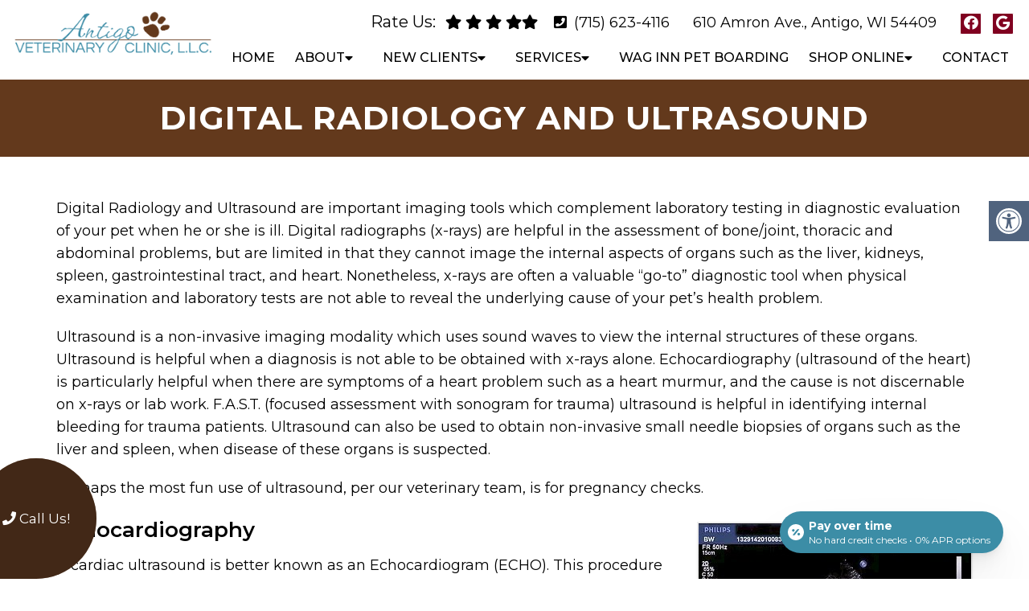

--- FILE ---
content_type: text/css
request_url: https://www.antigovet.com/wp-content/themes/arrow-schema-child/style.css?ver=6.9
body_size: 8551
content:
/*
Theme Name: Arrow - Child
Version: 1.0
Description: A child theme of Schema by MyThemeShop
Template: mts_schema
Text Domain: schema
*/

/* Carousel */
@import url("../mts_schema/style.css");
/* general */
.container {
    max-width: 1170px !important;
}
.btn {
    color: #fff !important;
    background: #004a8d;
    padding: 10px 15px;
    text-transform: uppercase;
    border-radius: 1px;
    -moz-border-radius: 10px;
    box-shadow: 1px 1px 1px #000;
    -moz-box-shadow: 1px 1px 1px #000;
}
.address .social-icons a {
    color: #fff !important;
}
.carousel-caption span {
    display: block;
    font-size: 41px;
}
#header {
    background-color: #fff;
    position: relative;
    top: 0px;
    left: 0px;
    width: 100%;
    z-index: 10000000;
}
.callBallon:before {
    height: 100%;
    width: 100%;
    position: absolute;
    top: 0px;
    left: 0px;
    content: "";
    background-color: #111;
    border-radius: 50% 50% 50% 0px;
    opacity: 0.4;
}

.callBallon a {
    z-index: 1;
    position: relative;
    display: block;
}
.zoomSection2 li#field_2_5 {
    width: 100% !important;
    color: #fff !important;
}

.welcome h2 {
    font-size: 29px;
    font-weight: bold;
}
.home #header, #site-header.sca #header, .main-header {
    background-color: transparent;
    background-image: none;
}
header#site-header {
    background-color: #ffffff;
    position: relative;
    width: 100%;
    float: left;
}
.archive header#site-header  {
    background-color: #000;
}
#site-header.sca #header, .main-header {
    background-color: rgba(0,0,0,0.7) ;
}
.asinnerImage {
    display: none;
}
.alignleft {
    float: left;
    margin: 0px 20px 20px 0px;
    border: 2px solid #ececec;
    margin-bottom:20px;
    -webkit-box-shadow: 0 8px 6px -6px black;
    -moz-box-shadow: 0 8px 6px -6px black;
    box-shadow: 0 8px 6px -6px black;
}
.alignright {
    float: right;
    margin: 0px 0px 20px 20px;
    border: 2px solid #ececec;
    margin-bottom:20px;
    -webkit-box-shadow: 0 8px 6px -6px black;
    -moz-box-shadow: 0 8px 6px -6px black;
    box-shadow: 0 8px 6px -6px black;
}
.alignnone {
    border: 2px solid #ececec;
    margin-bottom:20px;
    -webkit-box-shadow: 0 8px 6px -6px black;
    -moz-box-shadow: 0 8px 6px -6px black;
    box-shadow: 0 8px 6px -6px black;
}
.noborder { 
    border: 0;
    -webkit-box-shadow: 0 0 0 0 black;
    -moz-box-shadow: 0 0 0 0 black;
    box-shadow: 0 0 0 0 black;
}
.center { text-align: Center; }
.clear { clear: both; }

/* header */
/*  .main-header { background: #2b346b; } */

.logo-wrap, .headerPhone, .headerInfo { float: left; width: 31%; padding: 1%; }
.logo-wrap { margin: 10px 0 0 0; }
.headerInfo { width: 32%; text-align: right; margin-top: 30px; }
.headerInfo p { margin-bottom: 5px; }
.headerPhone { text-align: center; margin-top: 30px; }
.headerPhone a { color: #fff !important; }
div.header-social-icons { background: none; border: 0px; }
div.header-social-icons a { background: #ccc; border-radius: 50%; padding: 10px; width: 30px; text-align: center; line-height: 30px; margin: 0px 5px; font-size: 26px;}
div.header-social-icons::before { border: 0px; }
#primary-navigation .header-social-icons a, .header-social-icons a { padding: 0px 10px; }

.primary-slider-container { max-width: 100%; float: none; width: 100%;  overflow: hidden; margin: 0px; }
.primary-slider-container .slide-caption {width: 100%;padding: 20px 30px 50px;bottom: 5px;left: 0px;box-sizing: border-box;    padding-bottom: 60px;}
.slide-title { font-size: 32px !important; line-height: 34px; }
.owl-carousel .owl-item img { max-width: 100% !important; }
.primary-slider .owl-dots { bottom: 8%; top: inherit; right: 16%; }

.owl-controls {
    opacity: 0;
}

#page { padding-top: 0px; width: 100%; max-width: 100%; }

/* home boxes */
.homeBoxes {
    margin: 0px auto;
    margin-top: 0px;
    text-align: left;
    padding: 25px 0px;
}
.homeBoxes h3{
    color: #000;
    font-size: 32px;
    margin-top: 0px;
}
.homeBoxes p{
    color: #000 !important;
    font-size: 14px !important;
}
.homeBoxes .box01,
.homeBoxes .box02,
.homeBoxes .box03 {
    float: left;
    width: 33.33%;
    position: relative;
    padding: 10px;
    box-sizing: border-box;
}
.homeBoxes .box02{
    width: 32%;
}

/* home widgets */
.homeWidgets {
    margin: 30px auto;
    text-align: left;
}
.widgetBox {
    margin-right: 3%;
    margin-bottom: 20px;
    padding: 2%;
    width: 27%;
    float: left;
    border-radius: 10px;
    -moz-border-radius: 10px;
    background: rgba(255,255,255,0.8);
}
.widgetBox h3 { text-align: center; }

.widgetBox.noMargin {
    margin-right: 0px;
}
.widgetBox img { width: 100%; }

.textwidget p {
    font-size: 16px;
    line-height: 20px;
}



/* inner pages */
input[type="text"], textarea {
    background-color: #eee;
}
#page.single { float: left; }
.archive .article {
    padding-top: 125px;
}
.article { background: none;  margin: 0 auto; float: none; }
.page h1.title { margin-bottom: 20px; }

/* footer */
.copyrights { text-align: center; color: #fff; }
#copyright-note span { display: none; }
.to-top { float: none; }
#copyright-note .to-top span{ display: inline-block; font-size: 16px; line-height: 24px; }

.hide-d { display: none; }

.social-icons a {
    display: inline-block;
    color: #fff;
    background: #7dccc5;
    width: 25px;
    height: 25px;
    line-height: 25px;
    text-align: center;
    border:1px solid #fff;
    border-radius: 2px;
}
.headerPhone {
    width: 100%;
    margin-top: 0px;
}
.headerPhone p {
    display: inline-block;
    font-size: 14px;
    margin:0px;
    color: #fff;
}
header .navigation {
    float: right;
    width: 80%;
}
header .logo-wrap {
    float: left;
    width: 20%;
}
.navigation ul {
    text-align: right;
    padding-top: 30px;
}
.navigation ul li {
    float: none;
    display: inline-block;
}
#secondary-navigation .navigation > ul > .menu-item-has-children > a {
    padding-right: 32px;
} 
#secondary-navigation a{
    padding: 5px 10px;
    margin: 0;
    font-size: 16px !important;
    text-transform: none !important;
}
.newCon {
    height: 600px;
    background-size: cover;
    background-position: 50% 50%;
}
.welcome h1 {
    font-size: 30px;
    color: #282e67;
    margin-top: 0px;
}
.welcome img {
    padding: 3px;
    border: 1px solid #ccc;
}
.welcome .row:after {
    clear: both;
    content: "";
    display: block;
}
.rwow {
    float: right !important;
}
.lwow {
    float: left !important;
}
.leftwow {
    width: 40%;
    float: left;
    box-sizing: border-box;
    padding:0px 15px;
}
.rightwow {
    width: 60%;
    box-sizing: border-box;
    padding:0px 15px;
    float: right;
}
.row {
    margin:0px -15px;
}
ul.sub-menu.toggle-submenu.wda-long-menu {
    background-color: #2083c5;
}
section.welcome img:nth-child(2) {
    margin-right: 0px !important;
    margin: 0px auto;
}

section.welcome:before {
    height: 100%;
    width: 100%;
    position: absolute;
    content: "";
    top: 0px;
    left: 0px;
    opacity: 1;
    background-color: #fff;
}
#reviews {
    margin-bottom: -2px;
    position: relative;
    z-index: 1;
}
section.welcome {
    position: relative;
}
.row:after,
.container:after {
    clear: both;
    content: "";
    display: block;
    position: relative;
}
.main-header .container {
    background-color: transparent !important;
}
#reviews {
    position: relative;
    padding:100px 0px;
}
#reviews h2 {
    color: #1179bd;
    font-size: 32px;
    padding-top: 10px !important;
}
#reviews h4 {
    font-weight: normal;
    line-height: 26px;
    font-size: 16px;
}
.carousel-indicators {
    bottom: -9px !important;
}
.col-sm-6 {
    width: 50%;
    box-sizing: border-box;
    padding:0px 15px;
    float: left;
}
.featured {
    margin: 30px auto 20px;
}
.featured img {
    border: 2px solid #ececec;
    margin-bottom: 20px;
    -webkit-box-shadow: 0 8px 6px -6px black;
    -moz-box-shadow: 0 8px 6px -6px black;
    box-shadow: 0 8px 6px -6px black;
}
.homeBoxes,
.featured,
.welcome {
    overflow: hidden;
}
.featured p {
    padding-right: 15px;
}
.homeBoxes {
    background: #2b4f97;
    border-bottom: 5px solid #2b4f97;
    font-size: 14px;
    padding: 30px 0px;
}
.homeBoxes h3 {
    margin-top: 0;
    margin-bottom: 10px;
    text-transform: uppercase;
    font-size: 18px;
    text-align: center;
    color: #fff;
}
footer {
    margin-top: 0px;
    padding:10px 0px;
}
.to-top,.to-top a {
    color: #fff !important;
}
#page.single {
    float: none !important;
}
.article:after {
    clear:both;
    content: "";
    display: block;
    position: relative;
}
.post-info {
    display: none !important;
}
#featured-thumbnail {
    float: right;
    width: 30%;
}
.front-view-content {
    float: left;
    width: 68%;
}
.opacit_ { opacity: 0; }
.sticky { position: fixed !important; box-shadow: 0px 0px 17px rgba(0,0,0,0.9); }
.sticky img { max-width: 100px !important }

#logo a, #logo img { float: none !important; }
.innerImage {
    height: 350px;
    background-size: cover;
    background-position: 50% 50%;
    position: relative;
}
.article {
    max-width: 1200px;
    width: 100%;
    margin:20px auto;
    box-shadow: 0px 0px 0px;
    padding:20px 15px;
    box-sizing: border-box;
}

/* New Draft */
.video_holder {
    height: 100vh;
    position: relative;
    overflow: hidden;
    height: 715px;
}
.copyrights:before {
    top: 0px;
    left: 0px;
    content: "";
    width: 0;
    height: 0;
    border-style: solid;
    border-width: 0 60px 60px 60px;
    border-color: transparent transparent #9f0638 transparent;
    top: -35px;
    position: absolute;
    right: 0px;
    margin: 0px auto;
}

.copyrights {
    position: relative;
}
.video_holder video {
    position: absolute;
    top: 0px;
    left: 0px;
    height: 100% !important;
    width: 100% !important;
    object-fit: cover;
}
#secondary-navigation {
    float: none !important;
}
.carousel-caption {
    color: #fff;
    position: absolute;
    top: 50%;
    width: 100%;
    text-align: center;
    z-index: 10;
    transform: translateY(-50%);
}
#menu-item-33 .sub-menu {
    right: 0px;
    left: auto;
}
.video_holder:before {
    height: 100%;
    width: 100%;
    position: absolute;
    content: "";
    background-color: #000;
    opacity: 0.5;
    left: 0px;
    top: 0px;
    z-index: 1;
}

.carousel-caption p {
    font-size: 20px;
}
.carousel-caption h2 {
    color: #ffffff;
    line-height: 50px;
    font-size: 50px;
}
.spibut a {
    background-color: #0d589b;
    color: #fff;
    padding: 6px 15px;
    display: inline-block;
    color: #fff !important;
    margin-top: 20px;
    font-size: 20px;
    display: inline-block;
    margin-right: 10px;
}

.spibut br {
    display: none;
}

.spibut a:hover {
 background-color: #2084c6;
}
.spibut a:nth-child(3) {
    background-color: #377fbe;
}
.spibut a:nth-child(3):hover {
    background-color: #0d589b;
}
.carousel-caption a {
    display: inline-block;
    background-color: var(--sColor) !important;
    color: #fff;
    padding: 6px 40px;
    font-size: 22px;
    border-radius: 3px;
    margin-top: 15px;
}
.zoomSection a:hover,
.carousel-caption a:hover {
    background-color: #9f0638;
    color: #fff;
    border-color: #9f0638;
}
div#header .container {
    max-width: 100% !important;
    padding: 10px 15px;
    box-sizing: border-box;
    width: 100%;
}

div#header .logo-wrap {
    float: left;
}

div#header .rightside {
    float: right;
    width: auto;
}

div#header .address p,div#header .address .pull-inline {
    display: inline-block;
    color: #000;
    margin-right: 16px;
    font-size: 18px;
}
div#header .address p {
    margin-bottom: 13px;
}

header .navigation {
    width: 100%;
    float: none;
}

ul#menu-main-menu {
    padding-top: 0px;
}

#logo img {
    max-width: 325px;
    display: block;
    width: 100%;
}

div#wp_access_helper_container {
    top: 180px;
}

#secondary-navigation a {
    padding: 5px 10px;
    text-transform: uppercase !important;
}

.address a {
    color: #fff !important;
}
.dasho input[type="text"], .dasho input[type="email"], .dasho textarea {
    background-color: rgba(255,255,255,0.8);
}
.social-icons.pull-inline a {
    background-color: #fff;
    color: #111 !important;
}

.address {
    text-align: right;
}
.malp a {
    background-color: #7dccc5;
    color: #fff;
    padding: 6px 15px;
    display: inline-block;
    color: #fff !important;
    margin-top: 20px;
    font-size: 20px;
}

.malp a:hover {
    background-color: #4289c8;
}
.welcome {
    padding:140px;
    box-sizing: border-box;
}
section.welcome .row {
    margin: 0px 0px 35px;
}

section.welcome h1 {
    font-size: 32px;
    font-weight: bold;
    color: #004a8d;
    letter-spacing: 0px;
}

section.welcome img {
    padding: 0px;
    border: 0px;
    display: block;
    margin: 0px auto;
}
.map iframe {
    display: block;
    width: 100%;
}
.wdr p {
    text-align: left !important;
}
section.welcome .row:nth-child(2) strong {
    display: block;
    font-size: 24px;
    margin-bottom: 5px;
}
.copyrights, .copyrights p, .copyrights a {
    border-color: #fff !important;
    color: #fff !important;
    width: 100%;
    text-align: center;
    font-size: 15px;
}
section.welcome h3 {
    text-transform: capitalize;
    color: #454545;
    font-weight: bold;
    font-size: 24px;
}
footer {
    margin: 0px !important;
}
section.welcome p {
     
    font-size: 18px;
}
.zoomSection {
    position: relative;
}
.zoomSection {
    padding: 150px 0px;
    overflow: hidden;
}
.samba:before {
    animation-name: samba;
    animation-duration: 30s;
    animation-fill-mode: both;
}
.reviews:before,
.zoomSection:before {
    height: 100%;
    background-position: 50% 68%;
    content: "";
    position: absolute;
    top: 0px;
    left: 0px;
    width: 100%;
    background-attachment: fixed;
    background-size: cover;
}
.servitem {
    width: 25%;
    float: left;
    padding: 15px;
    box-sizing: border-box;
    /* margin-bottom: 30px; */
}
#reviews {
    background-attachment: fixed;
    background-size: cover;
    background-position: 50% 50%;
}
section#reviews p {
    text-align: justify;
    color: #fff;
    font-size: 20px;
    text-align: center;
}

section#reviews h4 {
    color: #fff;
    font-weight: bold;
    font-size: 27px;
}

section#reviews h2 {
    position: relative;
    z-index: 10;
    color: #fff;
    text-transform: uppercase;
    font-weight: bold;
    letter-spacing: 1px;
    font-size: 38px;
}

section#reviews .container {
    position: relative;
    z-index: 10;
}
.servicesField:after {
    display: none !important;
}
.servicesField {
    padding: 70px 0px;
}
.mainal {
    background-color: #fff;
    background-size: cover;
    background-position: 50% 90%;
    background-position-x: 290px;
    background-repeat: no-repeat;
}

.servitem a {
    display: block;
    text-align: center;
}
.servitem {
    -webkit-transition: all 0.3s ease-in-out;
    transition: all 0.3s ease-in-out;
}
.servitem:hover a {
    color: #fff !important;
    background-color: #16739f;
}

.servitem img {
    max-width: 95px;
    margin-bottom: 15px;
}

.servitem a:nth-child(2) {
    text-transform: uppercase;
    color: #777;
    font-weight: bold;
    font-size: 19px;
    letter-spacing: 0px;
    
}
.dasho {
    position: relative;
}

.dasho:before {
    top: 10px;
    width: 100%;
    border-top: 2px dashed #fff;
    position: absolute;
    content: "";
    height: 2px;
    z-index: 1;
    opacity: 0.7;
}
.dasho:after {
    bottom: 10px;
    width: 100%;

    opacity: 0.7;
    border-top: 2px dashed #fff;
    position: absolute;
    content: "";
    height: 2px;
    z-index: 1;
}
.servitem:nth-child(1),.servitem:nth-child(2),.servitem:nth-child(3),.servitem:nth-child(4) {
    margin-bottom: 30px;
}

/* @media screen and (min-width: 1600px) { } */
    @keyframes samba {
        0% { opacity: 0; }
        100% { opacity: 1;}
    }

.zoomSection1:after,
.zoomSection:after {
    content: "";
    position: absolute;
    top: 0px;
    left: 0px;
    content: "";
    background-color: #000000;
    opacity: 0.4;
    height: 100%;
    width: 100%;
}

.zoomSection {
    text-align: center;
}
.paws {
    padding: 100px 0px;
}

.paws img {
    -webkit-transition: all 0.3s ease-in-out;
    transition: all 0.3s ease-in-out;
}
.paws a {
    -webkit-transition: all 0.3s ease-in-out;
    transition: all 0.3s ease-in-out;
}
.paws a:hover img {
    transform: rotate(0deg) !important;
}
.copyrights p span {
    border-color: #000 !important;
}
.copyrights p span span {
    border:0px !important;
    padding:0px !important;
    margin:0px !important;
}
.copyrights strong {
    font-size: 21px;
}
.paws .col6 {
    width: 50%;
    float: left;
    text-align: center;
}

.paws a {
    display: block;
}

.paws img {
    display: block;
    margin: 0px auto;
}

.paws span {
    display: block;
    text-transform: uppercase;
    font-size: 35px;
    color: #000;
    font-weight: bold;
    letter-spacing: 1px;
}
.wd3 {
    width: 33.33%;
    float: left;
    padding: 0px 15px;
    box-sizing: border-box;
    text-align: center;
}

.wd3 span {
    display: block;
    font-weight: bold;
    font-size: 26px;
}
.paws .col6:nth-child(1) {
    position: relative;
}

.paws .col6:nth-child(2) {
    position: relative;
}

.paws .col6:nth-child(1) img {
    position: relative;
}

.paws .col6:nth-child(2) img {
    position: relative;
}

.zoomSection p {
    color: #fff;
    font-size: 22px;
    line-height: 27px;
    
    text-align: justify;
    text-align-last: center;
}

.zoomSection .container {
    position: relative;
    z-index: 100;
}

.zoomSection span {
    font-weight: bold;
    font-size: 35px;
    margin: 15px 0px 15px;
    display: block;
}

.zoomSection a {
    display: inline-block;
    border: 2px solid #fff;
    color: #fff;
    padding: 9px 40px;
    font-size: 22px;
    border-radius: 3px;
    margin-top: 15px;
}
.wd3 {
    width: 32.33%;
    float: left;
    padding: 0px 15px;
    box-sizing: border-box;
    text-align: center;
}

.wd3 a {
    display: block;
    display: flex;
    align-items: center;
    justify-content: center;
    max-width: 300px;
    background-color: #3894c0;
    height: 300px;
    border-radius: 50%;
    margin:0px auto;
    text-align: center;
    color: #fff;
}
.paws {
    position: relative;
}

.paws:before {
    height: 100%;
    width: 100%;
    position: absolute;
    content: "";
    top: 0px;
    left: 0px;
    opacity: 0.1;
    background-color: #888;
}
.wd3 a img {
    max-width: 120px;
    display: block;
    margin: 0px auto 10px;
}

.wd3 a span {
    color: #fff;
    box-sizing: border-box;
    font-size: 25px;
    text-align: center;
    display: block;
    width: 100%;
}

.wd3 a {
    position: relative;
}

.wd3 a:before {
    -webkit-transition: all 0.3s ease-in-out;
    transition: all 0.3s ease-in-out;
    height: calc(100% + 30px);
    width: calc(100% + 30px);
    top: -15px;
    left: -15px;
    content: "";
    background-color: #16739f;
    position: absolute;
    border-radius: 50%;
    z-index: -1;
    opacity: 0.2;
}
.wd3 a:hover {
    transform: scale(1.03);
}
.wd3 a:hover:before {
    transform: scale(1.03);
}
@media screen and (max-width: 1440px) {
    .zoomSection {
        padding:190px 0px;
    }
}
@media screen and (min-width: 881px) {
    html #secondary-navigation .navigation ul ul.wda-long-menu > li {
        width: 50%;
        height: 68px;
        display: flex;
        align-items: center;
        justify-content: center;    
    }
    .sub-menu a span {
        position: relative;
        z-index: 1;
    }
    .sub-menu a:before {
        width: 100%;
        left: -100%;
        background-color: #105c8f;
        content: "";
        height: 100%;
        position: absolute;
        top: 0px;
        -webkit-transition: all 0.3s ease-in-out;
        transition: all 0.3s ease-in-out;
    }

    .sub-menu a:hover:before {
        left: 0px;
    }

    .sub-menu a {
        overflow: hidden;
    }
    .sca #logo a {
        opacity: 0;
    }
    .sca a.overMo {
        opacity: 1 !important;
    }
    a.overMo {
        position: absolute;
        top: 0px;
        left: 0px;
        -webkit-transition: all 0.3s ease-in-out;
        transition: all 0.3s ease-in-out;
    }
    #secondary-navigation .navigation ul ul li {
        display: block;
        width: 100%;
    }
    #logo img {
        box-sizing: border-box;
        padding-top: 3px;
        /* filter: brightness(0) invert(1); */
    }
    .sub-menu li {
        background-color: #2083c5 !important;
        border-bottom: 1px solid rgba(255,255,255,0.4) !important;
        box-sizing: border-box;
    }
    .sub-menu li:hover {
        background-color: #116eab  !important;
    }
    .sub-menu li a {
        color: #fff !important;
        display: block !important;
        width: 100% !important;
        float: none !important;
        overflow: hidden;
        box-sizing: border-box;
    }
    .address,
    #logo img,
    #site-header {
        -webkit-transition: all 0.3s ease-in-out;
        transition: all 0.3s ease-in-out;
    }
    .sca .address {
        padding-top: 13px;
    }
    .sca #logo img {
        padding-right: 75px;
    }
    #site-header.sca #header {
        background-color: rgba(0,0,0,0.7);
    }
}
@media screen and (max-width: 1152px) {
    section#reviews p {
        padding:0px 30px;
        box-sizing: border-box;
    }
    #secondary-navigation a {
        padding: 5px 6px;
        text-transform: uppercase !important;
    }
    #logo img {
        box-sizing: border-box;
        display: block;
        width: 100%;
    }
    .zoomSection {
        padding: 150px 50px;
        overflow: hidden;
    }
    .welcome {
        padding: 70px;
    }
    .innerImage {
        height: 350px;
    }
    #page {
        max-width: 100% !important;
        width: 100% !important;
    }
    footer .container {
        width: 100%;
    }
    .headerPhone {
        box-sizing: border-box;
    }
}
.social-icons a {
    color: #000 !important;
}

h3.widget-title {
    color: #fff;
    font-weight: bold;
}

.fd6 .btn {
    display: inline-block;
    width: auto;
}
/* mobile */
@media screen and (max-width: 880px) {

    .mapmap iframe {
        width: 100%;
    }
    .callBallon {
        display: none !important;
    }
    header#site-header {
        height: auto !important;
    }
    #header {
        position: relative !important;
    }
    .home #header, #site-header.sca #header, .main-header {
        position: relative !important;
    }
    header#site-header .sca, .home header#site-header {
        height: auto !important
    }
    .welcome img {
        width: 75%!important;
    }
    #post-236 img, #post-11 img, #post-11 img {
        width: 120px!important;
    }
    #secondary-navigation .navigation .current-menu-item {
    background: #333!important;
}
    html .post-content img {
        width: auto !important;
        height: auto !important;
        float: none !important;
        margin: 0px auto 20px !important;
    }
    .rightside {
        width: 100% !important;
    }
    .rightside a#pull {
        box-sizing: border-box;
        margin: 0px auto;
    }
    #logo img {
        box-sizing: border-box;
        display: block;
        width: 100%;
        margin: 10px auto;
    }
    .overMo {
        display: none !important;
    }
    .address {
        display: none !important;
    }
    div#header .container {
        max-width: 100% !important;
        padding: 0px;
        box-sizing: border-box;
        width: 100% !important;
        text-align: center;
    }
    #header #logo a { display:block; text-align: center; }
    #header:after,#regular-header:after {
        clear: both;
        content: "";
        display: block;
    }
    #site-header {
        position: relative !important;
    }
    .logo-wrap {
        width: 100% !important;
    }
    .servitem {
        width: 50%;
        margin-bottom: 20px !important;
    }
    .servicesField {
        box-sizing: border-box;
        padding:50px 20px;
    }
    #reviews,
    .reviews:before, .zoomSection:before {
        background-attachment: scroll;
    }
    section.welcome h1,
    section.welcome p,section.welcome h3 {
        text-align: center;
    }
    .welcome {
        padding: 40px 20px;
    } 
    #header .logo-wrap {
        float: none !important;
    }
    #secondary-navigation {
        height: auto !important;
    }
    #page.homepage {
        padding-top: 11px !important;
    }
    .hide-d { display: block; }
    #header { background: none; padding: 0px 0 0px 0px; margin-bottom: 0px; }
    .mobileBtn { margin-bottom: 0px; }
    .mobileBtn a, .hours{display: block;color: #fff;text-align: center;background: #eebe00;padding: 10px;border-radius: 0;-moz-border-radius: 0px;margin: 10px !important;}
    .mobileBtn.phoneBtn { font-size: 20px; }
    .mobileBtn a:hover, .mobileBtn a:visited {color: #fff;}
    .primary-slider-container, .hide-xs { display: none; }
    .container, .welcome .container, .widgetBox { width: 96%; padding: 2%; }
    
    .innerImage { display: none; }
    .homeBoxes, .homeWidgets, .welcome, .footerSocial, div.footer .copy { width: 100%; height: auto;}
    .box01, .box02, .box03 { width: 96%; float: none; margin-bottom: 20px; padding: 2%;}
    .welcome {margin: 20px auto;}
    .homeBoxes .box01, .homeBoxes .box02, .homeBoxes .box03 { width: 98%; }
    .post-content img { width: 100% !important; height: auto !important; }
    .footer-widgets.widgets-num-4 .f-widget:nth-child(even), .footer-widgets.widgets-num-3 .f-widget:nth-child(even),
    .footer-widgets.widgets-num-4 .f-widget, .footer-widgets.widgets-num-3 .f-widget    { width: 100% !important; max-width: 100% !important; }
    .hours { display: none !important; }
    .main-header {/* background-color: rgba(10, 88, 161, 0.27) !important; */}
    .leftwow {
         width: 100%;
    }
    .rightwow {
        width: 100%;
    }
    .col-sm-6 {
        width: 100%;
    }
    .row {
        margin:0px;
    }
    .welcome iframe {
        height: 400px !important;
    }
    .featured .btn {
        display: block;
        text-align: center;
    }
    .homeBoxes .box01, .homeBoxes .box02, .homeBoxes .box03 {
        height: auto;
    }
    .box02 .btn {
        display: block;
        max-width: 250px;
        margin:10px auto 0px;
    }
    footer .container {
        width: 100%;
    }
    #regular-header { display: none; }
    .sticky { background-color: #fff !important; }
    
    div.header-social-icons { float: none !important; text-align: center; background:none!important;}
    div.header-social-icons a { float: none; display: inline-block; position: relative; z-index: 9999; }
    .header-social-icons {  text-align: Center; float: none !important; }
    .header-social-icons a {  display: inline-block; font-size: 32px !important; width: 34px !important; line-height: 34px; color: #333 !important; }
    section.welcome .row:nth-child(1) .leftwow {
        float: left;
        width: 100%;
    }
    .servicesField:after {
        width: 80% !important;
    }
    .paws {
        text-align: center !important;
    }
    #reviews {
        position: relative;
        padding: 30px 0px !important;
    }
    .wdcta {
        display: block;
        text-align: center;
    }

    .wdcta .wd6 {
        width: 100% !important;
        padding: 30px 0px !important;
    }

    .wdcta .wd6:after,.wdcta .wd6:before {
        display: none;
    }
    section#reviews .container:before {
        opacity: 0 !important;
    }
    section.welcome .row:nth-child(1) .rightwow {
        float: right;
        text-align: left;
        width: 100%;
    }
    .wd3 {
        width: 50%;
        padding: 0px 15px;
        box-sizing: border-box;
        text-align: center;
        float: none;
        display: inline-block;
        margin-left: -4px;
        margin-bottom: 50px;
    }
    section.welcome .row:nth-child(1) .rightwow p,section.welcome .row:nth-child(1) .rightwow h1 {
        text-align: left;
    }
    .asinnerImage {
        display: none !important;
    }
}
ul.WellnessPlans {
    list-style: none;
    text-align: center;
}

ul.WellnessPlans li {
    display: inline-block;
    text-align: center;
}
#menu-item-348 .sub-menu {
    right: 0px;
    left: auto;
}
.page h1.title {
    margin-bottom: 20px;
    font-weight: bold;
    border-bottom: 1px solid #0274be;
    padding-bottom: 10px;
}

.asinnerImage {
    height: 210px;
    background-color: rgba(10, 88, 161, 0.57);
}
@media screen and (max-width: 540px) {
    .doted, .doted a {
        font-size: 16px !important;
    }  
    #site-header {
        position: relative !important;
    }
    #reviews,
    .paws {
        padding:50px 0px;
    }
    footer .container {
        box-sizing: border-box;
    }
    .col6 {
        width: 100% !important;
        top: 0px !important;
        margin-bottom: 30px;
    }
    .zoomSection a {
        display: inline-block;
        border: 2px solid #fff;
        color: #fff;
        padding: 9px 20px;
        font-size: 22px;
        border-radius: 3px;
        margin-top: 15px;
    }
    .zoomSection span {
        font-weight: bold;
        font-size: 35px;
        margin: 35px 0px 0px;
        display: block;
        line-height: 36px;
        font-size: 30px;
    }
    .zoomSection {
        padding:50px 15px;
    }
    .zoomSection p {
        text-align: center;
    }
    section.welcome h1 {
        font-size: 29px;
        font-weight: bold;
        color: #111;
        letter-spacing: 1px;
        line-height: normal;
        margin: 15px 0px;
    }
    .welcome {
        padding:20px 10px;
    }
    .welcome img {
        margin-bottom: 10px;
    }
    section.welcome .row:nth-child(1) .leftwow {
        float: left;
        width: 100%;
    }

    section.welcome .row:nth-child(1) .rightwow {
        float: right;
        text-align: left;
        width: 100%;
    }

    section.welcome .row:nth-child(1) .rightwow p,section.welcome .row:nth-child(1) .rightwow h1 {
        text-align: center;
    }
}
.innerImage img { width: 100% !important; }
#header .logo-wrap { padding: 0px; }
@-webkit-keyframes fadeInUp{from{opacity:0;-webkit-transform:translate3d(0,100%,0);transform:translate3d(0,100%,0)}to{opacity:1;-webkit-transform:none;transform:none}}@keyframes fadeInUp{from{opacity:0;-webkit-transform:translate3d(0,100%,0);transform:translate3d(0,100%,0)}to{opacity:1;-webkit-transform:none;transform:none}}.fadeInUp{-webkit-animation-name:fadeInUp;animation-name:fadeInUp}
.animated{-webkit-animation-duration:1s;animation-duration:1s;-webkit-animation-fill-mode:both;animation-fill-mode:both}
@-webkit-keyframes fadeInDown{from{opacity:0;-webkit-transform:translate3d(0,-100%,0);transform:translate3d(0,-100%,0)}to{opacity:1;-webkit-transform:none;transform:none}}@keyframes fadeInDown{from{opacity:0;-webkit-transform:translate3d(0,-100%,0);transform:translate3d(0,-100%,0)}to{opacity:1;-webkit-transform:none;transform:none}}.fadeInDown{-webkit-animation-name:fadeInDown;animation-name:fadeInDown}@-webkit-keyframes fadeInDownBig{from{opacity:0;-webkit-transform:translate3d(0,-2000px,0);transform:translate3d(0,-2000px,0)}to{opacity:1;-webkit-transform:none;transform:none}}
html #wp_access_helper_container button.aicon_link {
    /* background-color: #07509c !important; */
}
.fotForm h3 {
    color: #fff;
    font-weight: bold;
    letter-spacing: 1px;
}

.fotForm .gform_wrapper .gform_footer {
    margin-top: 0px;
}
/* New Draft */
.copyrights .container {
    display: flex;
}
.copyrights .container:nth-child(2) {
    justify-content: flex-end;
    padding-right: 70px;
    padding-top: 25px;
    font-size: 13px;
    padding-bottom: 0px;
}

.copyrights .container:nth-child(2) strong {
    font-size: 13px;
}
.fotForm {
    padding: 50px 32px;
    box-sizing: border-box;
    background-color: #1e73be;
}
.fotForm textarea {
    height: 120px;

    background-color: #fff;
}
.fotForm input {
    background-color: #fff;
    width: 100% !important;
    height: 52px;
    border-radius: 2px;
}
.doted:before {
    height: 1px;
    content: "";
    display: block;
    width: 100%;
    border-top: 1px dotted #fff;
    margin-bottom: 16px;
}

.doted {
    font-size: 25px;
}

.doted a {
    font-weight: bold;
}
.fotForm input[type="submit"] {
    width: 200px !important;
    margin: 0px auto !important;
    height: 40px !important;
    display: block !important;
    border-radius: 25px;
    color: #1e73be;
    background-color: #fff;
}

.wd6:nth-child(1):after {
    content: "";
    display: block;
    position: relative;
    width: 100%;
    height: 1px;
}

.fotForm {
    position: absolute;
    bottom: 10px;
    left: 0px;
    border-radius: 2px;
}
.container {
    max-width: 1400px;
}
.fd12 {
    width: 100%,
}
.wd6 {
    width: 50%;
}

.fotForm {
    max-width: 480px !important;
    margin:0px auto;
    left: 0px;
}
.fd6 h4 {
    position: relative;
}

.fd6 h4 a {
    position: absolute;
    top: 0px;
    background-color: #f5d664;
    width: 30px;
    height: 30px;
    line-height: 30px;
    border-radius: 50%;
    right: 23%;
    color: #26222a !important;
    font-size: 18px !important;
}
.wdflex {
    display: flex;
    align-items: top;
    justify-content: center;
}
.copyrights .container {
    display: flex;
}
.fd6 h4 {
    color: #eebe00;
    text-align: left;
    font-weight: bold;
    font-size: 19px;
}

.wdi .wdl {
    width: 30%;
}

.wdr {
    width: 70%;
}

.fd6 {
    width: 33.33%;
    padding:0px 20px;
    box-sizing: border-box;
}
#reviews:before {
    width: 50%;
    height: 100%;
    content: "";
    position: absolute;
    top: 0px;
    left: 0px;
    background-size: 26%;
    filter: brightness(0);
    opacity: 0.1;
}
.zoomSection li#field_2_2 {
    width: 50% !important;
}
#reviews:after {
    width: 50%;
    height: 100%;
    content: "";
    position: absolute;
    top: 0px;
    right: 0px;
    background-size: 26%;
    opacity: 0.1;
}
section#reviews {
    background-color: var(--sColor) !important;
}
.zoomSection input[type="submit"]:hover {
    background-color: #c9ab3b;
    color: #fff !important;
}

.zoomSection input[type="submit"] {
    cursor: pointer;
    -webkit-transition: all 0.3s ease-in-out;
    transition: all 0.3s ease-in-out;
    color: #fff;
}
.wd33 {
    width: 33.33%;
}
.wd66 {
    width: 100%;
}
.wdi {
    display: flex;
    justify-content: flex-end;
    text-align: left;
    margin-bottom: 15px;
}
.doted:before {
    height: 1px;
    content: "";
    display: block;
    width: 100%;
    border-top: 1px dotted #fff;
    margin-bottom: 16px;
}

.doted {
    font-size: 25px;
}

.doted a {
    font-weight: bold;
}

.fotForm:before {
    height: 100%;
    width: 100%;
    position: absolute;
    content: "";
    top: 0px;
    left: 0px;
    opacity: 0.4;
}

.fotForm {
    background-color: #3894c0;
}
.wdcta {
    background-color: #7dccc5;
}
.dasho {
    margin-bottom: -4px;
    z-index: 1;
}
.wdcta {
    display: flex;
    align-items: center;
    justify-content: center;
    overflow: hidden;
}
.fotForm * {
    position: relative;
}
footer {
    padding-top: 0px !important;
}
.wdcta .wd6 {
    padding: 30px;
    font-size: 30px;
    line-height: 30px;
    color: #fff;
    font-weight: bold;
    text-align: center;
}

.wdcta a {
    color: #fff !important;
}

.wdcta .wd6:nth-child(2) {
    background-color: var(--aColor);
    position: relative;
}

.wdcta .wd6:nth-child(2):before {
    height: 100%;
    width: 100%;
    position: absolute;
    left: -22px;
    content: "";
    background-color: inherit;
    height: 205px;
    top: -44px;
    width: 105px;
    transform: rotate(24deg);
}

@keyframes fadeInLeftbit {
  from {
    opacity: 0;
    -webkit-transform: translate3d(-100px, 0, 0);
    transform: translate3d(-100px, 0, 0);
  }

  to {
    opacity: 1;
    -webkit-transform: none;
    transform: none;
  }
}

.fadeInLeftbit {
  -webkit-animation-name: fadeInLeftbit;
  animation-name: fadeInLeftbit;
}

@keyframes fadeInRightbit {
  from {
    opacity: 0;
    -webkit-transform: translate3d(100px, 0, 0);
    transform: translate3d(100px, 0, 0);
  }

  to {
    opacity: 1;
    -webkit-transform: none;
    transform: none;
  }
}

.fadeInRightbit {
  -webkit-animation-name: fadeInRightbit;
  animation-name: fadeInRightbit;
}
.wdos {
    width: 600px;
    left: 8%;
    position: relative;
}
.wdos h2 {
    font-size: 45px;
    color: #000000;
    font-weight: bold;
}
.wdos .servitem {
    width: 50%;
    float: none;
    display: block;
    vertical-align: top;
    box-sizing: border-box;
    margin: 0px;
    display: inline-block;
    margin-left: -4px;
    padding: 10px;
}
.wdos a:nth-child(1) {
    background-position: 50% 35%;
}
.wdos a {
    border: 2px solid rgb(96, 162, 156);
    border-radius: 4px;
    padding: 90px 0px;
    box-sizing: border-box;
    color: #000;
    background-size: cover;
    background-position: 50% 50%;
    position: relative;
    display: block;
}
.wdos a:hover {
    background-color: rgb(185, 203, 58);
}
.wdos a:hover:before {
    opacity: 0.7;
}
.wdos a:before {
     -webkit-transition: all 0.3s ease-in-out;
     transition: all 0.3s ease-in-out;
     height: 100%;
     left: 0px;
     top: 0px;
     width: 100%;
     position: absolute;
     content: "";
     background-color: #7dccc5;
     opacity: 0.4;
}
#header .rtg a {
    margin: 0px !important;
}
.wdos a span {
    position: absolute;
    z-index: 10;
    color: #fff;
    font-size: 18px;
    display: block;
    font-size: 19px;
    width: 100%;
    text-align: center;
    font-weight: bold;
    top: 50%;
    text-transform: capitalize;
    transform: translateY(-50%);
    text-shadow: 0px 1px 1px #000;
}
.social-icons.pull-right {
    padding-top: 4px;
	display:inline-block;
}
ul.sub-menu.toggle-submenu.wda-long-menu {
    right: 0px;
    left: auto;
}
.servicesField:after {
    position: absolute;
    right: 8%;
    top: 50%;
    transform: translateY(-50%) scaleX(-1);
    height: 530px;
    width: 580px;
    content:"";
    background-size: contain;
    background-repeat: no-repeat;
}
.address a {
    margin: 0px 4px;
    color: #000000 !important;
}
.copyrights .container:nth-child(1) {
    padding: 30px 0px 15px;
}
.servicesField {
    position: relative;
    max-width: 100%;
    margin: 0px auto;
    background: #f2f2f2;
}
.malp {
    border: 1px solid rgba(34, 34, 34, 0.45);
}
.wdos {
    left: 0px;
    margin: 0px auto;
    text-align: center;
    width: 900px;
}
header#site-header {
    z-index: 1000000;
}
.malp * {
    color: #000 !important;
    text-align: center;
}

.malp p {
    max-width: 100% !important;
    text-align: center !important;
}

.malp {
    padding: 50px;
    box-sizing: border-box;
}

.malp {
    position: relative;
}

.malp:before {
    top: 5px;
    left: 5px;
    content: "";
    position: absolute;
    bottom: -5px;
    right: -5px;
    border: 1px solid rgba(34, 34, 34, 0.45);
    z-index: -1;
    background-color: #fff;
}
.malp:after {
    top: 10px;
    left: 10px;
    content: "";
    position: absolute;
    background-color: #fff;
    bottom: -9px;
    right: -9px;
    border: 1px solid rgba(34, 34, 34, 0.45);
    z-index: -2;
}
html .slick-dots li button {
    width: 16px;
    height: 16px;
    background-color: #a4a4a4;
    border-radius: 50%;
}
.paws {
    padding-bottom: 240px;
}
.malp {
    background-color: #fff;
}
section#reviews .container:before {
    content: "";
    width: 900px;
    height: 350px;
    display: block;
    position: absolute;
    background-size: contain;
    background-repeat: no-repeat;
    background-position: 50% 50%;
    top: -230px;
    left: 0px;
    right: 0px;
    margin: 0px auto;
}
section.welcome img {
    border: 5px solid #fff;
    margin: 0px auto 20px;
    display: block;
    width: 95%;
    position: relative;
    left: -10px;
    box-shadow: 0px 1px 10px rgba(0, 0, 0, 0.25);
    transform: rotate(2deg);
}

section.welcome img:nth-child(2) {
    position: relative;
    right: -10px;
    left: auto;
    transform: rotate(-2deg);
    top: -40px;
}

li#field_2_4{width:100%!important;}
.callBallon a, .callBallon a:hover {
    color: #fff;
    font-size: 17px;
}


@media screen and (max-width: 1366px) {
    .servicesField:after {
        width: 50%;
    }
    .servicesField {
        padding:100px 20px 200px;
        box-sizing: border-box;
    }
    .wd3 a {
        width: 280px;
        height: 280px;
    }
    .wdos {
        left: 0px;
    }
    .servicesField:after {
        right: 0px;
        width: 42%;
    }
    .mainal {
      background-position-x: 102px;  
    }
}
@media screen and (max-width: 1156px) {
    .wdcta .wd6 {
        padding: 30px;
        font-size: 22px;
        color: #fff;
        font-weight: bold;
        text-align: center;
    }
    /*.mainal {
      background-position-x: 52px;  
    } */
}
@media screen and (max-width: 991px) {
    section#reviews .container:before {
        top: -222px;
        max-width: 100%;
        left: 0px;
        right: 0px;
        margin: 0px auto;
    }
    .wdos {
        margin: 0px auto;
        text-align: center;
        position: relative;
        z-index: 100;
        color: #111;
    }
    .servicesField:after {
        right: 0px;
        opacity: 0.2;
        left: 0px;
        right: 0px;
        margin: 0px auto;
    }
}
.squareish {
    height: 405px;
    background-position: 50% 50%;
    background-size: cover;
    border-radius: 10px;
}
.mslickitem {
    padding: 10px;
    box-sizing: border-box;
    border: 1px dashed #9f0638;
    border-radius: 10px;
    /* width: 80%; */
}
.mslickitem:nth-child(2) {
    margin: 0px auto;
    margin-right: 0px;
    margin-top: -45px;
    background-color: #fafcfd;
}
.wdcta .wd6 a {
    font-size: 25px;
    padding:0px 10px;
    box-sizing: border-box;
    position: relative;   
    z-index: 1;
}
.supia svg {
    position: absolute;
    bottom: 0px;
    left: 0px;
    z-index: 1;
    width: 100%;
}

.supia{
    position: relative;
}

.welcome {
    padding: 80px 0px 120px;
}
@media screen and (max-width: 1550px) {
    .wdcta .wd6 a {
        display: block;
        font-size: 19px;
        text-align: left;
        padding-left: 150px;
    }
}
@media screen and (max-width: 1110px) {
    .wdcta .wd6 a {
        display: block;
        font-size: 19px;
        text-align: left;
        padding-left: 50px;
    }
}
@media screen and (max-width: 880px) {
    #header .logo-wrap {
        padding:10px 5px;
        box-sizing: border-box;
    }
    .welcome h2 {
        text-align: center;
    }
    .fd6 {
        width: 100%;
    }
    .welcome {
        padding:40px 0px;
        margin-bottom:0px !important;
    }
    .wdos a {
        border: 2px solid rgb(13, 88, 155);
        border-radius: 4px;
        padding: 70px 0px;
        box-sizing: border-box;
        color: #000;
        background-size: cover;
        background-position: 50% 50%;
        position: relative;
        display: block;
        display: flex;
        align-items: center;
        justify-content: center;
        height: 200px;
    }
    .wdflex {
        display: flex;
        align-items: center;
        justify-content: center;
        flex-wrap: wrap;
        margin-top: 20px;
    }
    .wd33 * {
        text-align: center;
    }
    .wd66 {
        width: 100% !important;
    }
    .wd33 {
        width: 100% !important;
        text-align: center;
    }
    html .zoomSection {
        background-size: cover;
        background-attachment: scroll;
        background-position: 85% 50%;
    }
    section.welcome .row:nth-child(1) .rightwow {
        margin-top: 20px;
    }
    #logo img {
        /*filter: invert(1);*/
    }
     .wdcta .wd6 a {
        display: block;
        font-size: 19px;
        text-align: center;
        padding-left: 0px;
    } 
    .wdcta {
        display: block;
        text-align: center;
    }
    
    .wdcta .wd6 {
        width: 100% !important;
        padding: 30px 0px !important;
    }

    .wdcta .wd6:after,.wdcta .wd6:before {
        display: none;
    }
    .wd6 {
        width: 100%;
    }
    html .copyrights .container {
        display: block;
        padding: 0px 15px !important;
        box-sizing: border-box;
    }
    .paws {
        padding:100px 0px !important;
    }
    .fotForm.wow.fadeInLeftbit.animated {
        position: relative;
        max-width: 100% !important;
        left: 0px;
        top: 0px !important;
        bottom: auto !important;
    }
}
@media screen and (max-width: 540px) {
    .servicesField {
        padding: 100px 20px;
        box-sizing: border-box;
    }
    .mslickitem {
        width: 100%;
        margin: 10px 0px !important;
        background-color: #f9f9f9 !important;
    }
        html .zoomSection li {
            width: 100% !important;
        }
        body #move-to-top {
        bottom: 70px !important;
    }
     .sticks {
        width: 50%;
        font-size: 12px;
        padding: 5px 6px;
    }
    .gform_wrapper input[type="submit"] {
        padding:0px !important;
    }
    .paws .wd3 {
        width: 100%;
        display: block;
        margin: 0px 0px 50px;
    }
    .malp {
        padding: 20px;
    }
    .wdos {
        max-width: 100% !important;
    }

    .wdos .servitem {
        width: 100% !important;
    }

    .fd6 {
        width: 100%;
        margin-bottom: 30px;
    }

    .wdflex {
            display: block;
    }
}
.wdos {
    max-width: 100%;
}
.zoomSection h3 {
    font-weight: bold;
    color: #fff;
    font-size: 40px;
    margin-bottom: 0px;
}

.zoomSection li {
    width: 50% !important;
}
.zoomSection li:nth-child(3), .zoomSection li:nth-child(4) {
    width: 100% !important;
}

.home .gform_body {}

.zoomSection li {
    float: left !important;
    clear: none !important;
}
.home .gform_wrapper {
    margin: 16px 0;
    max-width: 100%;
    margin: 0px;
}
.zoomSection li input {
    box-shadow: 0px 1px 7px rgba(0, 0, 0, 0.27);

    width: 100% !important;
    height: 49px !important;
    border-radius: 5px;
}

.zoomSection label span {
    display: none !important;
}
#reviews,
.zoomSection {
    background-size: cover;
    background-attachment: fixed;;
    background-position: 50% 50%;
}
.zoomSection input[type="submit"] {
    box-shadow: 0px 1px 7px rgba(0, 0, 0, 0.27);
    cursor: pointer;
    width: 200px !important;
    margin: 0px auto;
    display: block !important;
    background-color: #7dccc5;
    margin: 0px auto !important;
    color: #fff !important;
    border: 0px !important;
    height: 47px;
    border-radius: 5px;
    font-weight: bold;
    text-transform: uppercase;
    letter-spacing: 1px;
}
.wd33 h4 {
    color: #eebe00;
    text-align: left;
    font-weight: bold;
    font-size: 22px;
}

.wd33 p {
    text-align: left;
    margin-bottom: 20px;
}

.wd33 a {background-color: #eebe00;display: inline-block;color: #000 !important;width: auto;padding: 7px 30px;border-radius: 4px;}

.wd33 {
    text-align: left;
}
.home .gform_body:after {
    clear: both;
    content: "";
    display: block;
}

.home .gform_body {
    max-width: 760px;
    margin: 0px auto;
}

.zoomSection label {
    display: none !important;
    color: #000 !important;
    font-size: 20px !important;
}

.home .gform_wrapper textarea.small {
    box-shadow: 0px 1px 7px rgba(0, 0, 0, 0.27);

    height: 140px;
    border-radius: 5px;
}
.callBallon {
    -webkit-transition: all 0.3s ease-in-out;
    transition: all 0.3s ease-in-out;
    position: fixed;
    bottom: 0px;
    left: 0px;
    z-index: 1000;
    width: 150px;
    height: 150px;
    background-color: #569791;
    border-radius: 50% 50% 50% 0px;
    display: flex;
    align-items: center;
    transform: scale(1);
    justify-content: center;
    left: -30px;
    color: #fff;
}
.callBallon:hover {
    transform: scale(1.04);
}
.callBallon a {
    color: #fff;
    font-size: 17px;
}

.dasho #gform_fields_2 div:nth-child(1) {
    color: #fff;
    width: 100%;
}

.dasho #gform_fields_2 {display: flex;flex-wrap: wrap;gap: 10px;}

.dasho #gform_fields_2 > div {
    width: calc(50% - 5px);
    margin: 0px;
}
.dasho ul {
    /* display: flex !important; */
    /* flex-wrap: wrap; */
    gap: 0px !important;
}

.dasho #gform_fields_2 > div input {
    width: 100%;
    box-shadow: 0px 1px 7px rgb(0 0 0 / 27%);
    border-radius: 5px;
}

.dasho #gform_fields_2 > div:nth-child(5) {
    width: 100%;
}

.dasho #gform_fields_2 > div:nth-child(4) {
    width: 100%;
}

@media (max-width:  540px) {
    .dasho #gform_fields_2 > div {
        width: 100%;
    }
}

@media screen and (min-width: 881px) 
{
html .meetd {
    height: 450px;
}
	
}

@media screen and (max-width: 880px) 
	
	{
html .meetd {
    height: 370px;
}
	
}

#bwg_container1_0 #bwg_container2_0 .bwg_slideshow_description_text_0 {
	font-size: 13px !important;
}

@media screen and (max-width: 880px) {

#bwg_container1_0 #bwg_container2_0 .bwg_slideshow_description_text_0 {
		font-size: 9px !important;
}
}


/*wellness plans*/
.table-wrapper {
  margin: 0 auto;
  padding: 0px;
  max-width: 1100px;
}

.dog-table {
  margin: 0 0 40px 0;
  width: 100%;
  box-shadow: 0 1px 3px rgba(0, 0, 0, 0.2);
  display: table;
}

.dogrow {
  display: table-row;
  background: #f6f6f6;
}

.dogrow-header {
    font-weight: 900;
    color: #ffffff;
    display: table-row;
    background: #3c8da6;
}

.dogrow:nth-of-type(odd) {
  background: #e9e9e9;
}

.dcell {
  padding: 6px 12px;
  display: table-cell;
}
.dcell2 {
  padding: 6px 12px;
  display: table-cell;
text-align:center;}

.fa-paw.accent-color{
	font-size:22px;
	color:#3c8da6;
}
.fa-paw.extra-color-1{
	font-size:22px;
	color:#63391c;
}
















